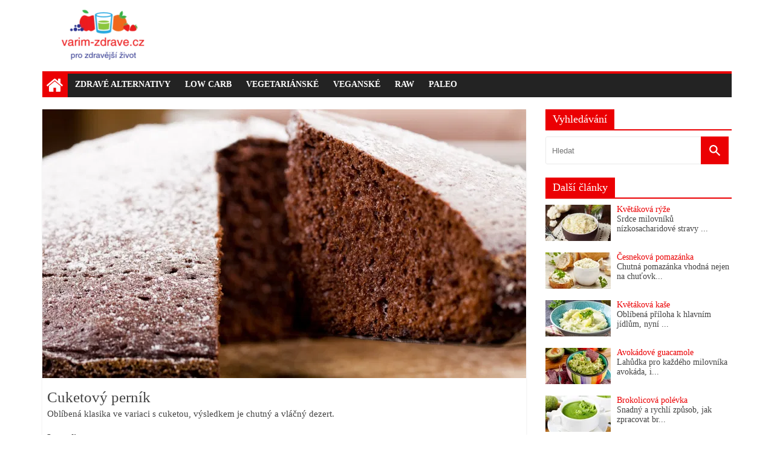

--- FILE ---
content_type: text/html; charset=UTF-8
request_url: https://varim-zdrave.cz/cuketovy-pernik?web=napadypostupy&c=0
body_size: 3431
content:

<!DOCTYPE html>
  <html lang="cs-CZ" prefix="og: http://ogp.me/ns#">
    <head>
      
      <meta charset="UTF-8" />	    
      <meta name="viewport" content="width=device-width, initial-scale=1">	
      <meta name="description" content="Oblíbená klasika ve variaci s cuketou, výsledkem je chutný a vláčný dezert."/>
      <meta property="og:locale" content="cs_CZ" />
      <meta property="og:type" content="website" />
      <meta property="og:title" content="Cuketový perník - varim-zdrave.cz" />
      <meta property="og:description" content="Oblíbená klasika ve variaci s cuketou, výsledkem je chutný a vláčný dezert." />
      <meta property="og:url" content="https://varim-zdrave.cz/cuketovy-pernik" />
      <meta property="og:site_name" content="varim-zdrave.cz" />
      <meta property="og:image" content="https://cdn.varim-zdrave.cz/varim-zdrave/img/1-300/29.png?class=l" />
      <meta name="twitter:card" content="summary" />
      <meta name="twitter:description" content="Oblíbená klasika ve variaci s cuketou, výsledkem je chutný a vláčný dezert." />
      <meta name="twitter:title" content="Cuketový perník - varim-zdrave.cz" />
      <meta name="theme-color" content="#FFFFFF" />
      <link rel="canonical" href="https://varim-zdrave.cz/cuketovy-pernik" />
      <title>Cuketový perník - varim-zdrave.cz</title>
      <link rel='stylesheet' href='/style/style-min.css?v=17' type='text/css' media='all' />
      <link rel="icon" href="https://cdn.varim-zdrave.cz/varim-zdrave/img/favicona-150x150.png" sizes="32x32" />
      <link rel="icon" href="https://cdn.varim-zdrave.cz/varim-zdrave/img/favicona.png" sizes="192x192" />
      <link rel="apple-touch-icon-precomposed" href="https://cdn.varim-zdrave.cz/varim-zdrave/img/favicona.png" />
      <meta name="msapplication-TileImage" content="https://cdn.varim-zdrave.cz/varim-zdrave/img/favicona.png" />  
      
      <script>
      var axunijs="0";
      var axadsvalue="";
      </script>
  
                              
  <meta name="google-site-verification" content="MtrMOhkC8g6UcFoYf2yve5gYWeR2xOtc1xcs3Ei5AwQ" />
  <meta name="google-adsense-account" content="ca-pub-1271167414480075">
  <meta name="seznam-wmt" content="GvNDwxDd2fjWjrGmDov5hC8PifWOyXes" />     
  <script async src="https://pagead2.googlesyndication.com/pagead/js/adsbygoogle.js?client=ca-pub-1271167414480075" crossorigin="anonymous"></script>     

    </head>
    <body>
      <div id="page" class="clear">
        <header>
          <div id="header-master" class="clear">
            <div id="header-slave" class="clear">
              <div id="header-left" class="clear">
                <a href="https://varim-zdrave.cz?web=&c=0">
                  <img width="202" height="85" src="https://cdn.varim-zdrave.cz/varim-zdrave/img/logo.png" class="custom-logo" alt="varim-zdrave.cz" itemprop="logo" />
                </a>			
              </div>
              <div id="header-right" class="clear">
              
              </div>
            </div>
            <div id="menu" class="clear">
              <nav id="navigation">
                <div id="button-home" class="clear">
                  <a href="https://varim-zdrave.cz?web=&c=0" aria-label="home">
                    <div id="icon-home" class="clear">
                    </div>
                  </a>
                </div>
                <div id="button-menu" class="clear">
                  <a href="javascript:void(0);" aria-label="menu" onclick="myFunctionMenu()">
                    <div id="icon-menu" class="clear">
                    </div>
                  </a>
                </div>
                <div id="menu-list" class="menu">
                                  
  <ul>
    <li>
      <a href="https://varim-zdrave.cz/zdrave-alternativy?web=&c=0">Zdravé alternativy</a>
    </li>
    <li>
      <a href="https://varim-zdrave.cz/low-carb?web=&c=0">Low carb</a>
    </li>
    <li>
      <a href="https://varim-zdrave.cz/vegetarianske?web=&c=0">Vegetariánské</a>
    </li>
    <li>
      <a href="https://varim-zdrave.cz/veganske?web=&c=0">Veganské</a>
    </li>
    <li>
      <a href="https://varim-zdrave.cz/raw?web=&c=0">Raw</a>
    </li>
    <li>
      <a href="https://varim-zdrave.cz/paleo?web=&c=0">Paleo</a>
    </li>
  </ul>                      

                </div>
              </nav>
            </div>
          </div>
        </header>
        <div id="content" class="clear">
          <div id="primary" class="clear">
            <article id="article-content-container">
              <div id="article-img" class="clear">
                <picture>
                  <img width="800" height="445" src="https://cdn.varim-zdrave.cz/varim-zdrave/img/1-300/29.png?class=l" alt="Cuketový perník" style="background-color: #a79794;">
                </picture>
              </div>  
              <div id="article-content" class="clear">
                
                <h2>
                  Cuketový perník
                </h2>
                <p>
                  Oblíbená klasika ve variaci s cuketou, výsledkem je chutný a vláčný dezert.
                </p>  
                
                <p><b>Ingredience:</b></p><ul><li>400 g cukety</li><li>400 g špaldové mouky</li><li>200 g cukru (ideálně třtinový)</li><li>200 ml olivového oleje</li><li>200 ml mléka</li><li>40 g kakaa</li><li>3 vejce</li><li>kypřící prášek</li></ul><p><br></p><p><b>Postup:</b></p><ol><li>Rozšleháme vejce s olejem a cukrem.</li><li>Přidáme mouku, kakao a kypřící prášek a promícháme.</li><li>Nastrouháme si cuketu a přidáme do těsta.</li><li>Plech si vyložíme pečícím papírem a vlijeme těsto.</li><li>Pečeme na 180°C přibližně 30 minut, těsto je hotové, když se nám nelepí na špejli.</li><li>Servírujeme samotné, nebo pocukrované moučkovým cukrem.</li></ol><p><br></p>
                
                
    <script type="application/ld+json">
            {
                "@context": "http://schema.org/",
                "@type": "Recipe",
                "name": "Cuketový perník",
                "url":"https://varim-zdrave.cz/cuketovy-pernik",
                "image": "https://cdn.varim-zdrave.cz/varim-zdrave/img/1-300/29.png",
                "author": {
                    "@type": "Person",
                    "name": "Redakce Axolot.cz"
                },
                "description": "Oblíbená klasika ve variaci s cuketou, výsledkem je chutný a vláčný dezert."
            }
    </script>
    
              </div>
            </article> 
            <div id="related">
              <div id="icon-like" class="clear">
              </div>
                <span>
                  Mohlo by se vám také líbit
                </span>
            </div>
            <div id="all-related-posts" class="clearfix">  
            
  <div id="related-posts" class="clearfix">
      <div id="related-posts-img" class="clearfix">
        <a href="https://varim-zdrave.cz/cuketove-paleo-bramboraky?web=varimzdrave&c=0" title="Cuketové paleo bramboráky">
          <picture>       
            <img loading="lazy" width="390" height="217" src="https://cdn.varim-zdrave.cz/varim-zdrave/img/1-300/18.png?class=m" alt="Cuketové paleo bramboráky" style="background-color: #c8b074;">
          </picture>
        </a>   
      </div>      
      <div id="related-posts-content" class="clearfix">
        <h3 class="related-posts-title" class="clearfix">
          <a href="https://varim-zdrave.cz/cuketove-paleo-bramboraky?web=varimzdrave&c=0" rel="bookmark" title="Cuketové paleo bramboráky">
          Cuketové paleo bramboráky
          </a>
        </h3>
      </div>
    </div>  
  
  <div id="related-posts" class="clearfix">
      <div id="related-posts-img" class="clearfix">
        <a href="https://varim-zdrave.cz/celerovy-coleslaw?web=varimzdrave&c=0" title="Celerový coleslaw">
          <picture>       
            <img loading="lazy" width="390" height="217" src="https://cdn.varim-zdrave.cz/varim-zdrave/img/1-300/4.png?class=m" alt="Celerový coleslaw" style="background-color: #8c7e79;">
          </picture>
        </a>   
      </div>      
      <div id="related-posts-content" class="clearfix">
        <h3 class="related-posts-title" class="clearfix">
          <a href="https://varim-zdrave.cz/celerovy-coleslaw?web=varimzdrave&c=0" rel="bookmark" title="Celerový coleslaw">
          Celerový coleslaw
          </a>
        </h3>
      </div>
    </div>  
  
  <div id="related-posts" class="clearfix">
      <div id="related-posts-img" class="clearfix">
        <a href="https://varim-zdrave.cz/gratinovane-brambory?web=varimzdrave&c=0" title="Gratinované brambory">
          <picture>       
            <img loading="lazy" width="390" height="217" src="https://cdn.varim-zdrave.cz/varim-zdrave/img/1-300/16.png?class=m" alt="Gratinované brambory" style="background-color: #c69c7a;">
          </picture>
        </a>   
      </div>      
      <div id="related-posts-content" class="clearfix">
        <h3 class="related-posts-title" class="clearfix">
          <a href="https://varim-zdrave.cz/gratinovane-brambory?web=varimzdrave&c=0" rel="bookmark" title="Gratinované brambory">
          Gratinované brambory
          </a>
        </h3>
      </div>
    </div>  
  
  <div id="related-posts" class="clearfix">
      <div id="related-posts-img" class="clearfix">
        <a href="https://varim-zdrave.cz/lnene-krekry?web=varimzdrave&c=0" title="Lněné krekry ">
          <picture>       
            <img loading="lazy" width="390" height="217" src="https://cdn.varim-zdrave.cz/varim-zdrave/img/1-300/10.png?class=m" alt="Lněné krekry " style="background-color: #dccbb6;">
          </picture>
        </a>   
      </div>      
      <div id="related-posts-content" class="clearfix">
        <h3 class="related-posts-title" class="clearfix">
          <a href="https://varim-zdrave.cz/lnene-krekry?web=varimzdrave&c=0" rel="bookmark" title="Lněné krekry ">
          Lněné krekry 
          </a>
        </h3>
      </div>
    </div>  
  
  <div id="related-posts" class="clearfix">
      <div id="related-posts-img" class="clearfix">
        <a href="https://varim-zdrave.cz/kremovy-italsky-kvetak-s-kurecim-masem?web=varimzdrave&c=0" title="Krémový italský květák s kuřecím masem">
          <picture>       
            <img loading="lazy" width="390" height="217" src="https://cdn.varim-zdrave.cz/varim-zdrave/img/1-300/9.png?class=m" alt="Krémový italský květák s kuřecím masem" style="background-color: #c5ac90;">
          </picture>
        </a>   
      </div>      
      <div id="related-posts-content" class="clearfix">
        <h3 class="related-posts-title" class="clearfix">
          <a href="https://varim-zdrave.cz/kremovy-italsky-kvetak-s-kurecim-masem?web=varimzdrave&c=0" rel="bookmark" title="Krémový italský květák s kuřecím masem">
          Krémový italský květák s kuřecím masem
          </a>
        </h3>
      </div>
    </div>  
  
  <div id="related-posts" class="clearfix">
      <div id="related-posts-img" class="clearfix">
        <a href="https://varim-zdrave.cz/celerove-hranolky?web=varimzdrave&c=0" title="Celerové hranolky">
          <picture>       
            <img loading="lazy" width="390" height="217" src="https://cdn.varim-zdrave.cz/varim-zdrave/img/1-300/26.png?class=m" alt="Celerové hranolky" style="background-color: #b6947a;">
          </picture>
        </a>   
      </div>      
      <div id="related-posts-content" class="clearfix">
        <h3 class="related-posts-title" class="clearfix">
          <a href="https://varim-zdrave.cz/celerove-hranolky?web=varimzdrave&c=0" rel="bookmark" title="Celerové hranolky">
          Celerové hranolky
          </a>
        </h3>
      </div>
    </div>  
              
            </div>  
          </div>
          <div id="secondary" class="clear">
            <div id="secondary-search" class="clear">
              <aside id="search">
                <form action="https://varim-zdrave.cz/search.php" id="search-form" method="get">   
                  <label>   
                    <h3 id="right-article-title">
                      <span> 
                        Vyhledávání
                      </span> 
                    </h3>
                    <input type="text" id="search_input" placeholder="Hledat" name="search"> 
                  </label>     
                  <button type="submit" name="search_button" aria-label="Vyhledat"> 
                </form>
              </aside>    
               
            </div>    
            <div id="secondary-article" class="clear">
              <aside id="right-article">
                <div id="right-article-content" class="clear">
                 
                </div>
              </aside>
              <aside id="right-article">
                <h3 id="right-article-title">
                  <span>
                    Další články
                  </span>
                </h3>
                <div id="right-article-content" class="clear">
                  
      <div id="right-article-unit" class="clear">
        <div id="right-article-unit-img" class="clear">
          <a href="https://varim-zdrave.cz/kvetakova-ryze?web=varimzdrave&c=0">
            <picture>
              <img loading="lazy" width="108" height="60" src="https://cdn.varim-zdrave.cz/varim-zdrave/img/1-300/8.png?class=s" alt="Květáková rýže" style="background-color: #b4ac9d;">
            </picture>
          </a>
        </div>
        <div id="right-article-unit-text" class="clear">
          <a href="https://varim-zdrave.cz/kvetakova-ryze?web=varimzdrave&c=0">
            Květáková rýže
          </a>
          <p>
            <a class="hrefistext" href="https://varim-zdrave.cz/kvetakova-ryze?web=varimzdrave&c=0">
              Srdce milovníků nízkosacharidové stravy ...
            </a>
          </p>
        </div>
      </div>
    
      <div id="right-article-unit" class="clear">
        <div id="right-article-unit-img" class="clear">
          <a href="https://varim-zdrave.cz/cesnekova-pomazanka?web=varimzdrave&c=0">
            <picture>
              <img loading="lazy" width="108" height="60" src="https://cdn.varim-zdrave.cz/varim-zdrave/img/1-300/3.png?class=s" alt="Česneková pomazánka" style="background-color: #c2b09a;">
            </picture>
          </a>
        </div>
        <div id="right-article-unit-text" class="clear">
          <a href="https://varim-zdrave.cz/cesnekova-pomazanka?web=varimzdrave&c=0">
            Česneková pomazánka
          </a>
          <p>
            <a class="hrefistext" href="https://varim-zdrave.cz/cesnekova-pomazanka?web=varimzdrave&c=0">
              Chutná pomazánka vhodná nejen na chuťovk...
            </a>
          </p>
        </div>
      </div>
    
      <div id="right-article-unit" class="clear">
        <div id="right-article-unit-img" class="clear">
          <a href="https://varim-zdrave.cz/kvetakova-kase?web=varimzdrave&c=0">
            <picture>
              <img loading="lazy" width="108" height="60" src="https://cdn.varim-zdrave.cz/varim-zdrave/img/1-300/7.png?class=s" alt="Květáková kaše" style="background-color: #b6bea3;">
            </picture>
          </a>
        </div>
        <div id="right-article-unit-text" class="clear">
          <a href="https://varim-zdrave.cz/kvetakova-kase?web=varimzdrave&c=0">
            Květáková kaše
          </a>
          <p>
            <a class="hrefistext" href="https://varim-zdrave.cz/kvetakova-kase?web=varimzdrave&c=0">
              Oblíbená příloha k hlavním jídlům, nyní ...
            </a>
          </p>
        </div>
      </div>
    
      <div id="right-article-unit" class="clear">
        <div id="right-article-unit-img" class="clear">
          <a href="https://varim-zdrave.cz/avokadove-guacamole?web=varimzdrave&c=0">
            <picture>
              <img loading="lazy" width="108" height="60" src="https://cdn.varim-zdrave.cz/varim-zdrave/img/1-300/23.png?class=s" alt="Avokádové guacamole" style="background-color: #987a52;">
            </picture>
          </a>
        </div>
        <div id="right-article-unit-text" class="clear">
          <a href="https://varim-zdrave.cz/avokadove-guacamole?web=varimzdrave&c=0">
            Avokádové guacamole
          </a>
          <p>
            <a class="hrefistext" href="https://varim-zdrave.cz/avokadove-guacamole?web=varimzdrave&c=0">
              Lahůdka pro každého milovníka avokáda, i...
            </a>
          </p>
        </div>
      </div>
    
      <div id="right-article-unit" class="clear">
        <div id="right-article-unit-img" class="clear">
          <a href="https://varim-zdrave.cz/brokolicova-polevka?web=varimzdrave&c=0">
            <picture>
              <img loading="lazy" width="108" height="60" src="https://cdn.varim-zdrave.cz/varim-zdrave/img/1-300/24.png?class=s" alt="Brokolicová polévka" style="background-color: #d2d8ca;">
            </picture>
          </a>
        </div>
        <div id="right-article-unit-text" class="clear">
          <a href="https://varim-zdrave.cz/brokolicova-polevka?web=varimzdrave&c=0">
            Brokolicová polévka
          </a>
          <p>
            <a class="hrefistext" href="https://varim-zdrave.cz/brokolicova-polevka?web=varimzdrave&c=0">
              Snadný a rychlí způsob, jak zpracovat br...
            </a>
          </p>
        </div>
      </div>
    
      <div id="right-article-unit" class="clear">
        <div id="right-article-unit-img" class="clear">
          <a href="https://varim-zdrave.cz/mrkvova-polevka?web=varimzdrave&c=0">
            <picture>
              <img loading="lazy" width="108" height="60" src="https://cdn.varim-zdrave.cz/varim-zdrave/img/1-300/15.png?class=s" alt="Mrkvová polévka" style="background-color: #dca778;">
            </picture>
          </a>
        </div>
        <div id="right-article-unit-text" class="clear">
          <a href="https://varim-zdrave.cz/mrkvova-polevka?web=varimzdrave&c=0">
            Mrkvová polévka
          </a>
          <p>
            <a class="hrefistext" href="https://varim-zdrave.cz/mrkvova-polevka?web=varimzdrave&c=0">
              Chutná mrkvová polévka, snadná a rychlá ...
            </a>
          </p>
        </div>
      </div>
    
                </div>
              </aside>
            </div>
          </div>
        </div>
        <footer id="footer">
          <div id="copyright" class="clear">
            
            Copyright © 2022 - 2026 <a href="https://axolot.cz/" title="axolot.cz">Axolot.cz - Jiří Nový</a>, všechna práva vyhrazena.<br>
            Provozovatelem je Jiří Nový, IČ: 3000729, email: admin@axolot.cz<br>
            Používáme soubory cookie. Více informací <a href="https://axolot.cz/cookies.php?web=varimdobre&c=false">najdeš zde.</a>                                    				                      		                  	
                        
          </div>
        </footer>
      </div>
      
      
          
  <script type="text/javascript" src="https://cdn.varim-zdrave.cz/varim-zdrave/script.js?v=17" async></script>     

    </body> 
  </html>	


--- FILE ---
content_type: text/html; charset=utf-8
request_url: https://www.google.com/recaptcha/api2/aframe
body_size: 267
content:
<!DOCTYPE HTML><html><head><meta http-equiv="content-type" content="text/html; charset=UTF-8"></head><body><script nonce="ULY-F_pN2lO9onH6Wq46Og">/** Anti-fraud and anti-abuse applications only. See google.com/recaptcha */ try{var clients={'sodar':'https://pagead2.googlesyndication.com/pagead/sodar?'};window.addEventListener("message",function(a){try{if(a.source===window.parent){var b=JSON.parse(a.data);var c=clients[b['id']];if(c){var d=document.createElement('img');d.src=c+b['params']+'&rc='+(localStorage.getItem("rc::a")?sessionStorage.getItem("rc::b"):"");window.document.body.appendChild(d);sessionStorage.setItem("rc::e",parseInt(sessionStorage.getItem("rc::e")||0)+1);localStorage.setItem("rc::h",'1769719574353');}}}catch(b){}});window.parent.postMessage("_grecaptcha_ready", "*");}catch(b){}</script></body></html>

--- FILE ---
content_type: text/css
request_url: https://varim-zdrave.cz/style/style-min.css?v=17
body_size: 1695
content:
@font-face{font-family:'Open Sans';font-style:normal;font-weight:400;font-display:fallback;src:local('Open Sans'),url(../fonts/OpenSans-Regular.ttf) format('ttf')}@font-face{font-family:'Open Sans';font-style:normal;font-weight:600;font-display:fallback;src:local('Open Sans SemiBold'),url(../fonts/OpenSans-SemiBold.ttf) format('ttf')}.clear{display:block}.clear:after{visibility:hidden;display:block;font-size:0;content:" ";clear:both;height:0}a{border:0}iframe{border:none}body{margin:0}html{overflow-y:scroll;-webkit-text-size-adjust:100%;-ms-text-size-adjust:100%;font-family:Open Sans}*{-webkit-box-sizing:border-box;box-sizing:border-box}#page{color:#444;background-color:#FFF;max-width:1140px;margin:0 auto;font-size:14px}#header-left{float:left}.custom-logo{min-height:85px}#header-right{float:right}#navigation{max-width:1140px;margin:0 auto}#header-slave{display:inline-block;padding:15px 0 10px;width:100%}#menu{border-top:4px solid #eb0003;background-color:#232323;color:#fff;height:43px}#button-home{padding:5px 7px 6px;background-color:#eb0003;float:left}#icon-home,#icon-menu,#icon-like,#search button{background-image:url(/img/all-icon.png);background-repeat:no-repeat}#icon-home{width:28px;height:28px;background-position:0 0;padding:7px 10px 6px;float:left}#button-menu{display:none;padding:5px 7px 6px;background-color:#eb0003;float:left}#icon-menu{width:28px;height:28px;background-position:-28px 0;padding:7px 10px 6px;float:left}#icon-like{width:28px;height:28px;background-position:-56px 0;padding:7px 10px 6px;float:left}#menu ul{list-style:none;margin:0}#menu li{float:left;position:relative;list-style:none}#menu-list a{color:#fff;display:block;float:none;padding:10px 12px;font-weight:600;text-transform:uppercase;text-decoration:none}#menu-list a:hover{background-color:#eb0003}#content{padding-top:20px;padding-bottom:20px}#primary{float:left;width:70.17543859%}#secondary{top:55px;position:sticky;float:right;width:27%}#footer{margin:0 auto;max-width:1140px;background-color:#232323;color:#b1b6b6;float:left;width:100%;padding:20px}#search input{width:85%;padding:4px 54px 4px 10px;height:46px;color:#444;background-color:#FFF;margin:0 auto;border:1px solid #EAEAEA;-webkit-border-radius:3px;-moz-border-radius:3px;border-radius:3px;float:left}#search button{margin-bottom:0;padding:0 15px;margin-left:-5px;background-color:#eb0003;border:0;cursor:pointer;display:inline-block;width:46px;height:46px;background-position:14px -28px}#search button:hover{background-color:#33363B}#secondary-search h3{margin-top:0}#right-article-title{border-bottom:2px solid #eb0003;margin-bottom:10px;padding-bottom:0;font-size:18px;line-height:1.2;font-weight:400;color:#fff}#right-article-title span{background-color:#eb0003;padding:6px 12px;display:inline-block}#right-article-unit-img{display:inline;float:left;margin-right:10px}#right-article-unit-text a{color:#eb0003;text-decoration:none}#right-article-unit-text a:hover{text-decoration:underline}#right-article-unit-text p{margin:0}#right-article-unit{margin-bottom:15px}#copyright a{color:#b1b6b6}#copyright a:hover{color:#fff}.more-link{background-color:#eb0003;float:right;border-radius:3px;color:#fff;text-decoration:none;text-transform:uppercase;font-size:12px}.more-link span{cursor:pointer;padding:5px 10px;display:inline-block}.more-link span:hover{background-color:rgba(0,0,0,.2)}#article-content h2{font-size:25px;padding:5px 0 0;line-height:1.2;font-weight:400;margin:0;color:#444}.article-content-title{color:#444;text-decoration:none}.article-content-title:hover{color:#eb0003}#article-content p{line-height:1.6;margin:0 0 15px;font-size:15px}#article-content{padding:8px}#article-content-container{box-shadow:0 1px 3px 0 rgba(0,0,0,.1);margin-bottom:30px}#article-content-container:nth-child(2n){float:left;width:48.7013%;clear:both}#article-content-container:nth-child(2n+1){float:right;width:48.7013%}#article-content-container:first-child{float:none;width:100%}#article-img{text-align:center}#article-img img{max-width:100%;height:auto}#primary-content h1{border-bottom:2px solid #eb0003;font-size:18px}#article-content ul{list-style:square}#related span{font-size:22px;margin-left:10px}#related-posts{width:32.5%;box-shadow:0 1px 3px 0 rgba(0,0,0,.1);margin-right:1.25%;float:left;margin-bottom:25px}#related-posts:nth-child(3n+3){margin-right:0}#related-posts-content{min-height:70px;padding:0 10px 5px}#related-posts img{width:100%;height:auto}.related-posts-title{padding:10px 0 0;font-size:18px;line-height:1.2;margin:0;font-weight:400}.related-posts-title a{text-decoration:none;color:#444}.related-posts-title a:hover{text-decoration:none;color:#eb0003}#all-related-posts{margin-top:15px}@media screen and (max-width:1023px){#header-left{float:none;margin-bottom:10px;text-align:center}#header-right{float:none;text-align:center}#primary{float:none;width:100%;padding:0 10px}#secondary{float:none;width:100%;padding:0 10px}#button-menu{display:block}.menu{display:none}.responsive{display:block;position:relative;top:39px}.responsive li{background-color:#232323;float:none!important}.responsive ul{padding-left:84px}}@media screen and (max-width:600px){#article-content-container{float:none!important;width:100%!important}#related-posts{float:none!important;width:100%!important}}#axads{width:300px;height:300px}#axsticky{margin-bottom:63px;max-width:320px}#axstickyintra{max-width:360px;text-align:center;text-align:-webkit-center}#axvignette{margin-top:80px;margin-bottom:25px;display:block;justify-content:center}#axpopupsquare{text-align:right;text-align:-webkit-right}#axreklamatext{bottom:0;right:0;position:fixed;font-size:16px;font-family:arial;color:#fff;margin-bottom:20px;margin-right:20px;background:rgba(35,35,35,1);width:70px}.hrefistext{color:#444444!important;text-decoration:none!important}#video-banner{background-color:#eb0003;color:#fff;font-size:15px;padding:8px;margin-top:-4px}#ssp-zone-323011{box-shadow:rgba(0,0,0,.4) 0 4px 40px 4px}.interscroller-wrapper{z-index:89999!important;margin:0 auto}.interscroller-bg-wrapper{position:absolute!important;margin:0 auto}.interscroller-bg{margin:0 auto;position:fixed!important;top:2%!important;-webkit-perspective:0;-webkit-backface-visibility:hidden;-webkit-transform:translate3d(0,0,0);visibility:visible;backface-visibility:hidden;border:0!important}ins.adsbygoogle[data-ad-status="unfilled"]{display:none!important}

--- FILE ---
content_type: application/javascript
request_url: https://cdn.varim-zdrave.cz/varim-zdrave/script.js?v=17
body_size: 282
content:
function myFunctionMenu(){var e=document.getElementById("menu-list");e.className==="menu"?e.className+=" responsive":e.className="menu"}for(var monitor,ul=document.getElementById("right-article-content"),i=ul.children.length;i>=0;i--)ul.appendChild(ul.children[Math.random()*i|0]);function getQueryVariable(e){for(var n,o=window.location.search.substring(1),s=o.split("&"),t=0;t<s.length;t++)if(n=s[t].split("="),n[0]==e)return n[1];return!1}axc=getQueryVariable("c"),axc2=getQueryVariable("{ignore}c"),axc!==!1?axi=axc:axc2!==!1?axi=axc2:axi=0,monitor=setInterval(function(){var t,n,s,o,i=document.activeElement.src,e=document.activeElement;e&&e.tagName=="IFRAME"&&e.id!=="ax-stream-box"&&(clearInterval(monitor),axc==21,axunijs==0&&(t=e.parentNode,n=t.parentNode,s=n.parentNode.id,axunijs="1",o="https://varim-zdrave.cz/cpa.php?c="+axi+"&id="+s,document.createElement("img").src=o))},100)